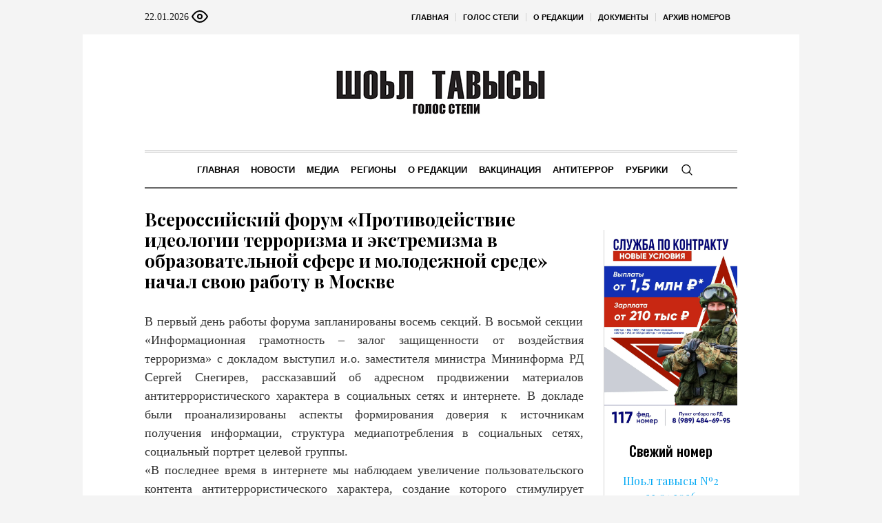

--- FILE ---
content_type: text/html; charset=UTF-8
request_url: https://golosstepi.ru/news/1824/
body_size: 18444
content:
<!DOCTYPE html>
<html lang="ru-RU" class="cmsmasters_html">
<head>

<link href="https://cdn.jsdelivr.net/npm/bootstrap@5.3.0/dist/css/bootstrap.min.css" rel="stylesheet" integrity="sha384-9ndCyUaIbzAi2FUVXJi0CjmCapSmO7SnpJef0486qhLnuZ2cdeRhO02iuK6FUUVM" crossorigin="anonymous">
<meta charset="UTF-8" />
<meta name="viewport" content="width=device-width, initial-scale=1, maximum-scale=1" />
<meta name="format-detection" content="telephone=no" />
<link rel="profile" href="//gmpg.org/xfn/11" />
<script src="https://captcha-api.yandex.ru/captcha.js" defer></script>

<meta name='robots' content='index, follow, max-image-preview:large, max-snippet:-1, max-video-preview:-1' />
	<style>img:is([sizes="auto" i], [sizes^="auto," i]) { contain-intrinsic-size: 3000px 1500px }</style>
	
	<!-- This site is optimized with the Yoast SEO plugin v24.6 - https://yoast.com/wordpress/plugins/seo/ -->
	<title>Всероссийский форум &quot;Противодействие идеологии терроризма и экстремизма в образовательной сфере и молодежной среде&quot; начал свою работу в Москве - Голос Степи</title>
	<meta name="description" content="Всероссийский форум &quot;Противодействие идеологии терроризма и экстремизма в образовательной сфере и молодежной среде&quot; начал свою работу в Москве - Голос Степи -" />
	<link rel="canonical" href="https://golosstepi.ru/news/1824/" />
	<meta property="og:locale" content="ru_RU" />
	<meta property="og:type" content="article" />
	<meta property="og:title" content="Всероссийский форум &quot;Противодействие идеологии терроризма и экстремизма в образовательной сфере и молодежной среде&quot; начал свою работу в Москве - Голос Степи" />
	<meta property="og:description" content="Всероссийский форум &quot;Противодействие идеологии терроризма и экстремизма в образовательной сфере и молодежной среде&quot; начал свою работу в Москве - Голос Степи -" />
	<meta property="og:url" content="https://golosstepi.ru/news/1824/" />
	<meta property="og:site_name" content="Голос Степи" />
	<meta property="article:published_time" content="2017-09-19T00:00:00+00:00" />
	<meta name="author" content="admin" />
	<meta name="twitter:card" content="summary_large_image" />
	<meta name="twitter:label1" content="Написано автором" />
	<meta name="twitter:data1" content="admin" />
	<script type="application/ld+json" class="yoast-schema-graph">{"@context":"https://schema.org","@graph":[{"@type":"WebPage","@id":"https://golosstepi.ru/news/1824/","url":"https://golosstepi.ru/news/1824/","name":"Всероссийский форум \"Противодействие идеологии терроризма и экстремизма в образовательной сфере и молодежной среде\" начал свою работу в Москве - Голос Степи","isPartOf":{"@id":"https://golosstepi.ru/#website"},"datePublished":"2017-09-19T00:00:00+00:00","author":{"@id":"https://golosstepi.ru/#/schema/person/671ae1ba69351b6c8a10bd1f69d68ef5"},"description":"Всероссийский форум \"Противодействие идеологии терроризма и экстремизма в образовательной сфере и молодежной среде\" начал свою работу в Москве - Голос Степи -","breadcrumb":{"@id":"https://golosstepi.ru/news/1824/#breadcrumb"},"inLanguage":"ru-RU","potentialAction":[{"@type":"ReadAction","target":["https://golosstepi.ru/news/1824/"]}]},{"@type":"BreadcrumbList","@id":"https://golosstepi.ru/news/1824/#breadcrumb","itemListElement":[{"@type":"ListItem","position":1,"name":"Главная страница","item":"https://golosstepi.ru/"},{"@type":"ListItem","position":2,"name":"Всероссийский форум &#171;Противодействие идеологии терроризма и экстремизма в образовательной сфере и молодежной среде&#187; начал свою работу в Москве"}]},{"@type":"WebSite","@id":"https://golosstepi.ru/#website","url":"https://golosstepi.ru/","name":"Голос Степи","description":"Республиканская общественно-политическая газета на ногайском языке","alternateName":"Шоьл тавысы","potentialAction":[{"@type":"SearchAction","target":{"@type":"EntryPoint","urlTemplate":"https://golosstepi.ru/?s={search_term_string}"},"query-input":{"@type":"PropertyValueSpecification","valueRequired":true,"valueName":"search_term_string"}}],"inLanguage":"ru-RU"},{"@type":"Person","@id":"https://golosstepi.ru/#/schema/person/671ae1ba69351b6c8a10bd1f69d68ef5","name":"admin","sameAs":["http://silicaweb.tw1.ru"],"url":"https://golosstepi.ru/author/admin/"}]}</script>
	<!-- / Yoast SEO plugin. -->


<link rel='dns-prefetch' href='//fonts.googleapis.com' />
<link rel="alternate" type="application/rss+xml" title="Голос Степи &raquo; Лента" href="https://golosstepi.ru/feed/" />
<link rel="alternate" type="application/rss+xml" title="Голос Степи &raquo; Лента комментариев" href="https://golosstepi.ru/comments/feed/" />
<script type="text/javascript">
/* <![CDATA[ */
window._wpemojiSettings = {"baseUrl":"https:\/\/s.w.org\/images\/core\/emoji\/15.0.3\/72x72\/","ext":".png","svgUrl":"https:\/\/s.w.org\/images\/core\/emoji\/15.0.3\/svg\/","svgExt":".svg","source":{"concatemoji":"https:\/\/golosstepi.ru\/wp-includes\/js\/wp-emoji-release.min.js?ver=6.7.2"}};
/*! This file is auto-generated */
!function(i,n){var o,s,e;function c(e){try{var t={supportTests:e,timestamp:(new Date).valueOf()};sessionStorage.setItem(o,JSON.stringify(t))}catch(e){}}function p(e,t,n){e.clearRect(0,0,e.canvas.width,e.canvas.height),e.fillText(t,0,0);var t=new Uint32Array(e.getImageData(0,0,e.canvas.width,e.canvas.height).data),r=(e.clearRect(0,0,e.canvas.width,e.canvas.height),e.fillText(n,0,0),new Uint32Array(e.getImageData(0,0,e.canvas.width,e.canvas.height).data));return t.every(function(e,t){return e===r[t]})}function u(e,t,n){switch(t){case"flag":return n(e,"\ud83c\udff3\ufe0f\u200d\u26a7\ufe0f","\ud83c\udff3\ufe0f\u200b\u26a7\ufe0f")?!1:!n(e,"\ud83c\uddfa\ud83c\uddf3","\ud83c\uddfa\u200b\ud83c\uddf3")&&!n(e,"\ud83c\udff4\udb40\udc67\udb40\udc62\udb40\udc65\udb40\udc6e\udb40\udc67\udb40\udc7f","\ud83c\udff4\u200b\udb40\udc67\u200b\udb40\udc62\u200b\udb40\udc65\u200b\udb40\udc6e\u200b\udb40\udc67\u200b\udb40\udc7f");case"emoji":return!n(e,"\ud83d\udc26\u200d\u2b1b","\ud83d\udc26\u200b\u2b1b")}return!1}function f(e,t,n){var r="undefined"!=typeof WorkerGlobalScope&&self instanceof WorkerGlobalScope?new OffscreenCanvas(300,150):i.createElement("canvas"),a=r.getContext("2d",{willReadFrequently:!0}),o=(a.textBaseline="top",a.font="600 32px Arial",{});return e.forEach(function(e){o[e]=t(a,e,n)}),o}function t(e){var t=i.createElement("script");t.src=e,t.defer=!0,i.head.appendChild(t)}"undefined"!=typeof Promise&&(o="wpEmojiSettingsSupports",s=["flag","emoji"],n.supports={everything:!0,everythingExceptFlag:!0},e=new Promise(function(e){i.addEventListener("DOMContentLoaded",e,{once:!0})}),new Promise(function(t){var n=function(){try{var e=JSON.parse(sessionStorage.getItem(o));if("object"==typeof e&&"number"==typeof e.timestamp&&(new Date).valueOf()<e.timestamp+604800&&"object"==typeof e.supportTests)return e.supportTests}catch(e){}return null}();if(!n){if("undefined"!=typeof Worker&&"undefined"!=typeof OffscreenCanvas&&"undefined"!=typeof URL&&URL.createObjectURL&&"undefined"!=typeof Blob)try{var e="postMessage("+f.toString()+"("+[JSON.stringify(s),u.toString(),p.toString()].join(",")+"));",r=new Blob([e],{type:"text/javascript"}),a=new Worker(URL.createObjectURL(r),{name:"wpTestEmojiSupports"});return void(a.onmessage=function(e){c(n=e.data),a.terminate(),t(n)})}catch(e){}c(n=f(s,u,p))}t(n)}).then(function(e){for(var t in e)n.supports[t]=e[t],n.supports.everything=n.supports.everything&&n.supports[t],"flag"!==t&&(n.supports.everythingExceptFlag=n.supports.everythingExceptFlag&&n.supports[t]);n.supports.everythingExceptFlag=n.supports.everythingExceptFlag&&!n.supports.flag,n.DOMReady=!1,n.readyCallback=function(){n.DOMReady=!0}}).then(function(){return e}).then(function(){var e;n.supports.everything||(n.readyCallback(),(e=n.source||{}).concatemoji?t(e.concatemoji):e.wpemoji&&e.twemoji&&(t(e.twemoji),t(e.wpemoji)))}))}((window,document),window._wpemojiSettings);
/* ]]> */
</script>
		<style type="text/css">
			#wpadminbar #wp-admin-bar-my-networks > .ab-item:first-child:before {
				content: "\f325";
				top: 3px;
			}
		</style>
		<style id='wp-emoji-styles-inline-css' type='text/css'>

	img.wp-smiley, img.emoji {
		display: inline !important;
		border: none !important;
		box-shadow: none !important;
		height: 1em !important;
		width: 1em !important;
		margin: 0 0.07em !important;
		vertical-align: -0.1em !important;
		background: none !important;
		padding: 0 !important;
	}
</style>
<style id='classic-theme-styles-inline-css' type='text/css'>
/*! This file is auto-generated */
.wp-block-button__link{color:#fff;background-color:#32373c;border-radius:9999px;box-shadow:none;text-decoration:none;padding:calc(.667em + 2px) calc(1.333em + 2px);font-size:1.125em}.wp-block-file__button{background:#32373c;color:#fff;text-decoration:none}
</style>
<style id='global-styles-inline-css' type='text/css'>
:root{--wp--preset--aspect-ratio--square: 1;--wp--preset--aspect-ratio--4-3: 4/3;--wp--preset--aspect-ratio--3-4: 3/4;--wp--preset--aspect-ratio--3-2: 3/2;--wp--preset--aspect-ratio--2-3: 2/3;--wp--preset--aspect-ratio--16-9: 16/9;--wp--preset--aspect-ratio--9-16: 9/16;--wp--preset--color--black: #000000;--wp--preset--color--cyan-bluish-gray: #abb8c3;--wp--preset--color--white: #ffffff;--wp--preset--color--pale-pink: #f78da7;--wp--preset--color--vivid-red: #cf2e2e;--wp--preset--color--luminous-vivid-orange: #ff6900;--wp--preset--color--luminous-vivid-amber: #fcb900;--wp--preset--color--light-green-cyan: #7bdcb5;--wp--preset--color--vivid-green-cyan: #00d084;--wp--preset--color--pale-cyan-blue: #8ed1fc;--wp--preset--color--vivid-cyan-blue: #0693e3;--wp--preset--color--vivid-purple: #9b51e0;--wp--preset--color--color-1: #000000;--wp--preset--color--color-2: #ffffff;--wp--preset--color--color-3: #000000;--wp--preset--color--color-4: #000000;--wp--preset--color--color-5: #000000;--wp--preset--color--color-6: #f4f4f4;--wp--preset--color--color-7: #d4d4d4;--wp--preset--color--color-8: #dfdfdf;--wp--preset--gradient--vivid-cyan-blue-to-vivid-purple: linear-gradient(135deg,rgba(6,147,227,1) 0%,rgb(155,81,224) 100%);--wp--preset--gradient--light-green-cyan-to-vivid-green-cyan: linear-gradient(135deg,rgb(122,220,180) 0%,rgb(0,208,130) 100%);--wp--preset--gradient--luminous-vivid-amber-to-luminous-vivid-orange: linear-gradient(135deg,rgba(252,185,0,1) 0%,rgba(255,105,0,1) 100%);--wp--preset--gradient--luminous-vivid-orange-to-vivid-red: linear-gradient(135deg,rgba(255,105,0,1) 0%,rgb(207,46,46) 100%);--wp--preset--gradient--very-light-gray-to-cyan-bluish-gray: linear-gradient(135deg,rgb(238,238,238) 0%,rgb(169,184,195) 100%);--wp--preset--gradient--cool-to-warm-spectrum: linear-gradient(135deg,rgb(74,234,220) 0%,rgb(151,120,209) 20%,rgb(207,42,186) 40%,rgb(238,44,130) 60%,rgb(251,105,98) 80%,rgb(254,248,76) 100%);--wp--preset--gradient--blush-light-purple: linear-gradient(135deg,rgb(255,206,236) 0%,rgb(152,150,240) 100%);--wp--preset--gradient--blush-bordeaux: linear-gradient(135deg,rgb(254,205,165) 0%,rgb(254,45,45) 50%,rgb(107,0,62) 100%);--wp--preset--gradient--luminous-dusk: linear-gradient(135deg,rgb(255,203,112) 0%,rgb(199,81,192) 50%,rgb(65,88,208) 100%);--wp--preset--gradient--pale-ocean: linear-gradient(135deg,rgb(255,245,203) 0%,rgb(182,227,212) 50%,rgb(51,167,181) 100%);--wp--preset--gradient--electric-grass: linear-gradient(135deg,rgb(202,248,128) 0%,rgb(113,206,126) 100%);--wp--preset--gradient--midnight: linear-gradient(135deg,rgb(2,3,129) 0%,rgb(40,116,252) 100%);--wp--preset--font-size--small: 13px;--wp--preset--font-size--medium: 20px;--wp--preset--font-size--large: 36px;--wp--preset--font-size--x-large: 42px;--wp--preset--spacing--20: 0.44rem;--wp--preset--spacing--30: 0.67rem;--wp--preset--spacing--40: 1rem;--wp--preset--spacing--50: 1.5rem;--wp--preset--spacing--60: 2.25rem;--wp--preset--spacing--70: 3.38rem;--wp--preset--spacing--80: 5.06rem;--wp--preset--shadow--natural: 6px 6px 9px rgba(0, 0, 0, 0.2);--wp--preset--shadow--deep: 12px 12px 50px rgba(0, 0, 0, 0.4);--wp--preset--shadow--sharp: 6px 6px 0px rgba(0, 0, 0, 0.2);--wp--preset--shadow--outlined: 6px 6px 0px -3px rgba(255, 255, 255, 1), 6px 6px rgba(0, 0, 0, 1);--wp--preset--shadow--crisp: 6px 6px 0px rgba(0, 0, 0, 1);}:where(.is-layout-flex){gap: 0.5em;}:where(.is-layout-grid){gap: 0.5em;}body .is-layout-flex{display: flex;}.is-layout-flex{flex-wrap: wrap;align-items: center;}.is-layout-flex > :is(*, div){margin: 0;}body .is-layout-grid{display: grid;}.is-layout-grid > :is(*, div){margin: 0;}:where(.wp-block-columns.is-layout-flex){gap: 2em;}:where(.wp-block-columns.is-layout-grid){gap: 2em;}:where(.wp-block-post-template.is-layout-flex){gap: 1.25em;}:where(.wp-block-post-template.is-layout-grid){gap: 1.25em;}.has-black-color{color: var(--wp--preset--color--black) !important;}.has-cyan-bluish-gray-color{color: var(--wp--preset--color--cyan-bluish-gray) !important;}.has-white-color{color: var(--wp--preset--color--white) !important;}.has-pale-pink-color{color: var(--wp--preset--color--pale-pink) !important;}.has-vivid-red-color{color: var(--wp--preset--color--vivid-red) !important;}.has-luminous-vivid-orange-color{color: var(--wp--preset--color--luminous-vivid-orange) !important;}.has-luminous-vivid-amber-color{color: var(--wp--preset--color--luminous-vivid-amber) !important;}.has-light-green-cyan-color{color: var(--wp--preset--color--light-green-cyan) !important;}.has-vivid-green-cyan-color{color: var(--wp--preset--color--vivid-green-cyan) !important;}.has-pale-cyan-blue-color{color: var(--wp--preset--color--pale-cyan-blue) !important;}.has-vivid-cyan-blue-color{color: var(--wp--preset--color--vivid-cyan-blue) !important;}.has-vivid-purple-color{color: var(--wp--preset--color--vivid-purple) !important;}.has-black-background-color{background-color: var(--wp--preset--color--black) !important;}.has-cyan-bluish-gray-background-color{background-color: var(--wp--preset--color--cyan-bluish-gray) !important;}.has-white-background-color{background-color: var(--wp--preset--color--white) !important;}.has-pale-pink-background-color{background-color: var(--wp--preset--color--pale-pink) !important;}.has-vivid-red-background-color{background-color: var(--wp--preset--color--vivid-red) !important;}.has-luminous-vivid-orange-background-color{background-color: var(--wp--preset--color--luminous-vivid-orange) !important;}.has-luminous-vivid-amber-background-color{background-color: var(--wp--preset--color--luminous-vivid-amber) !important;}.has-light-green-cyan-background-color{background-color: var(--wp--preset--color--light-green-cyan) !important;}.has-vivid-green-cyan-background-color{background-color: var(--wp--preset--color--vivid-green-cyan) !important;}.has-pale-cyan-blue-background-color{background-color: var(--wp--preset--color--pale-cyan-blue) !important;}.has-vivid-cyan-blue-background-color{background-color: var(--wp--preset--color--vivid-cyan-blue) !important;}.has-vivid-purple-background-color{background-color: var(--wp--preset--color--vivid-purple) !important;}.has-black-border-color{border-color: var(--wp--preset--color--black) !important;}.has-cyan-bluish-gray-border-color{border-color: var(--wp--preset--color--cyan-bluish-gray) !important;}.has-white-border-color{border-color: var(--wp--preset--color--white) !important;}.has-pale-pink-border-color{border-color: var(--wp--preset--color--pale-pink) !important;}.has-vivid-red-border-color{border-color: var(--wp--preset--color--vivid-red) !important;}.has-luminous-vivid-orange-border-color{border-color: var(--wp--preset--color--luminous-vivid-orange) !important;}.has-luminous-vivid-amber-border-color{border-color: var(--wp--preset--color--luminous-vivid-amber) !important;}.has-light-green-cyan-border-color{border-color: var(--wp--preset--color--light-green-cyan) !important;}.has-vivid-green-cyan-border-color{border-color: var(--wp--preset--color--vivid-green-cyan) !important;}.has-pale-cyan-blue-border-color{border-color: var(--wp--preset--color--pale-cyan-blue) !important;}.has-vivid-cyan-blue-border-color{border-color: var(--wp--preset--color--vivid-cyan-blue) !important;}.has-vivid-purple-border-color{border-color: var(--wp--preset--color--vivid-purple) !important;}.has-vivid-cyan-blue-to-vivid-purple-gradient-background{background: var(--wp--preset--gradient--vivid-cyan-blue-to-vivid-purple) !important;}.has-light-green-cyan-to-vivid-green-cyan-gradient-background{background: var(--wp--preset--gradient--light-green-cyan-to-vivid-green-cyan) !important;}.has-luminous-vivid-amber-to-luminous-vivid-orange-gradient-background{background: var(--wp--preset--gradient--luminous-vivid-amber-to-luminous-vivid-orange) !important;}.has-luminous-vivid-orange-to-vivid-red-gradient-background{background: var(--wp--preset--gradient--luminous-vivid-orange-to-vivid-red) !important;}.has-very-light-gray-to-cyan-bluish-gray-gradient-background{background: var(--wp--preset--gradient--very-light-gray-to-cyan-bluish-gray) !important;}.has-cool-to-warm-spectrum-gradient-background{background: var(--wp--preset--gradient--cool-to-warm-spectrum) !important;}.has-blush-light-purple-gradient-background{background: var(--wp--preset--gradient--blush-light-purple) !important;}.has-blush-bordeaux-gradient-background{background: var(--wp--preset--gradient--blush-bordeaux) !important;}.has-luminous-dusk-gradient-background{background: var(--wp--preset--gradient--luminous-dusk) !important;}.has-pale-ocean-gradient-background{background: var(--wp--preset--gradient--pale-ocean) !important;}.has-electric-grass-gradient-background{background: var(--wp--preset--gradient--electric-grass) !important;}.has-midnight-gradient-background{background: var(--wp--preset--gradient--midnight) !important;}.has-small-font-size{font-size: var(--wp--preset--font-size--small) !important;}.has-medium-font-size{font-size: var(--wp--preset--font-size--medium) !important;}.has-large-font-size{font-size: var(--wp--preset--font-size--large) !important;}.has-x-large-font-size{font-size: var(--wp--preset--font-size--x-large) !important;}
:where(.wp-block-post-template.is-layout-flex){gap: 1.25em;}:where(.wp-block-post-template.is-layout-grid){gap: 1.25em;}
:where(.wp-block-columns.is-layout-flex){gap: 2em;}:where(.wp-block-columns.is-layout-grid){gap: 2em;}
:root :where(.wp-block-pullquote){font-size: 1.5em;line-height: 1.6;}
</style>
<link rel='stylesheet' id='the-newspaper-theme-style-css' href='https://golosstepi.ru/wp-content/themes/etnoholding/style.css?ver=1.0.0' type='text/css' media='screen, print' />
<link rel='stylesheet' id='the-newspaper-style-css' href='https://golosstepi.ru/wp-content/themes/etnoholding/theme-framework/theme-style/css/style.css?ver=1.0.0' type='text/css' media='screen, print' />
<style id='the-newspaper-style-inline-css' type='text/css'>

	html body {
		background-color : #f4f4f4;
	}

	.header_mid .header_mid_inner .logo_wrap {
		width : 588px;
	}


		.headline_aligner, 
		.cmsmasters_breadcrumbs_aligner {
			min-height:102px;
		}
		

	.header_top {
		height : 50px;
	}
	
	.header_mid {
		height : 168px;
	}
	
	.header_bot {
		height : 56px;
	}
	
	#page.cmsmasters_heading_after_header #middle, 
	#page.cmsmasters_heading_under_header #middle .headline .headline_outer {
		padding-top : 168px;
	}
	
	#page.cmsmasters_heading_after_header.enable_header_top #middle, 
	#page.cmsmasters_heading_under_header.enable_header_top #middle .headline .headline_outer {
		padding-top : 218px;
	}
	
	#page.cmsmasters_heading_after_header.enable_header_bottom #middle, 
	#page.cmsmasters_heading_under_header.enable_header_bottom #middle .headline .headline_outer {
		padding-top : 224px;
	}
	
	#page.cmsmasters_heading_after_header.enable_header_top.enable_header_bottom #middle, 
	#page.cmsmasters_heading_under_header.enable_header_top.enable_header_bottom #middle .headline .headline_outer {
		padding-top : 274px;
	}
	
	@media only screen and (max-width: 1024px) {
		.header_top,
		.header_mid,
		.header_bot {
			height : auto;
		}
		
		.header_mid .header_mid_inner .header_mid_inner_cont > div {
			height : 137.76px;
		}
		
		#page.cmsmasters_heading_after_header #middle, 
		#page.cmsmasters_heading_under_header #middle .headline .headline_outer, 
		#page.cmsmasters_heading_after_header.enable_header_top #middle, 
		#page.cmsmasters_heading_under_header.enable_header_top #middle .headline .headline_outer, 
		#page.cmsmasters_heading_after_header.enable_header_bottom #middle, 
		#page.cmsmasters_heading_under_header.enable_header_bottom #middle .headline .headline_outer, 
		#page.cmsmasters_heading_after_header.enable_header_top.enable_header_bottom #middle, 
		#page.cmsmasters_heading_under_header.enable_header_top.enable_header_bottom #middle .headline .headline_outer {
			padding-top : 0 !important;
		}
	}
	
	@media only screen and (max-width: 768px) {
		.header_mid .header_mid_inner .header_mid_inner_cont > div, 
		.header_bot .header_bot_inner .header_mid_inner_cont > div {
			height:auto;
		}
	}
.cmsmasters_bottom_sidebar_list li {
    margin:0;
    padding:6px 0  0;
}

.cmsmasters_bottom_sidebar_list li:before {
    content: none;
}
</style>
<link rel='stylesheet' id='the-newspaper-adaptive-css' href='https://golosstepi.ru/wp-content/themes/etnoholding/theme-framework/theme-style/css/adaptive4.css?ver=1.0.0' type='text/css' media='screen, print' />
<link rel='stylesheet' id='the-newspaper-retina-css' href='https://golosstepi.ru/wp-content/themes/etnoholding/theme-framework/theme-style/css/retina.css?ver=1.0.0' type='text/css' media='screen' />
<link rel='stylesheet' id='the-newspaper-icons-css' href='https://golosstepi.ru/wp-content/themes/etnoholding/css/fontello.css?ver=1.0.0' type='text/css' media='screen' />
<link rel='stylesheet' id='the-newspaper-icons-custom-css' href='https://golosstepi.ru/wp-content/themes/etnoholding/theme-vars/theme-style/css/fontello-custom.css?ver=1.0.0' type='text/css' media='screen' />
<link rel='stylesheet' id='animate-css' href='https://golosstepi.ru/wp-content/themes/etnoholding/css/animate.css?ver=1.0.0' type='text/css' media='screen' />
<link rel='stylesheet' id='ilightbox-css' href='https://golosstepi.ru/wp-content/themes/etnoholding/css/ilightbox.css?ver=2.2.0' type='text/css' media='screen' />
<link rel='stylesheet' id='ilightbox-skin-dark-css' href='https://golosstepi.ru/wp-content/themes/etnoholding/css/ilightbox-skins/dark-skin.css?ver=2.2.0' type='text/css' media='screen' />
<link rel='stylesheet' id='the-newspaper-fonts-schemes-css' href='https://golosstepi.ru/wp-content/uploads/sites/7/sites/7/cmsmasters_styles/the-newspaper.css?ver=1.0.0' type='text/css' media='screen' />
<link rel='stylesheet' id='google-fonts-css' href='//fonts.googleapis.com/css?family=Playfair+Display%3A400%2C400italic%2C700%2C700italic%2C900%2C900italic%7COswald%3A200%2C300%2C400%2C500%2C600%2C700&#038;ver=6.7.2' type='text/css' media='all' />
<link rel='stylesheet' id='the-newspaper-theme-vars-style-css' href='https://golosstepi.ru/wp-content/themes/etnoholding/theme-vars/theme-style/css/vars-style.css?ver=1.0.0' type='text/css' media='screen, print' />
<link rel='stylesheet' id='the-newspaper-gutenberg-frontend-style-css' href='https://golosstepi.ru/wp-content/themes/etnoholding/gutenberg/cmsmasters-framework/theme-style/css/frontend-style.css?ver=1.0.0' type='text/css' media='screen' />
<link rel='stylesheet' id='etnoholding-child-style-css' href='https://golosstepi.ru/wp-content/themes/etnoholding-child/style.css?ver=1.0.0' type='text/css' media='screen, print' />
<link rel='stylesheet' id='bvi-styles-css' href='https://golosstepi.ru/wp-content/plugins/button-visually-impaired/assets/css/bvi.min.css?ver=2.3.0' type='text/css' media='all' />
<style id='bvi-styles-inline-css' type='text/css'>

			.bvi-widget,
			.bvi-shortcode a,
			.bvi-widget a, 
			.bvi-shortcode {
				color: #ffffff;
				background-color: #e53935;
			}
			.bvi-widget .bvi-svg-eye,
			.bvi-shortcode .bvi-svg-eye {
			    display: inline-block;
                overflow: visible;
                width: 1.125em;
                height: 1em;
                font-size: 2em;
                vertical-align: middle;
			}
			.bvi-widget,
			.bvi-shortcode {
			    -webkit-transition: background-color .2s ease-out;
			    transition: background-color .2s ease-out;
			    cursor: pointer;
			    border-radius: 2px;
			    display: inline-block;
			    padding: 5px 10px;
			    vertical-align: middle;
			    text-decoration: none;
			}
</style>
<script type="text/javascript" src="https://golosstepi.ru/wp-includes/js/jquery/jquery.min.js?ver=3.7.1" id="jquery-core-js"></script>
<script type="text/javascript" src="https://golosstepi.ru/wp-includes/js/jquery/jquery-migrate.min.js?ver=3.4.1" id="jquery-migrate-js"></script>
<script type="text/javascript" src="https://golosstepi.ru/wp-content/themes/etnoholding/js/debounced-resize.min.js?ver=1.0.0" id="debounced-resize-js"></script>
<script type="text/javascript" src="https://golosstepi.ru/wp-content/themes/etnoholding/js/modernizr.min.js?ver=1.0.0" id="modernizr-js"></script>
<script type="text/javascript" src="https://golosstepi.ru/wp-content/themes/etnoholding/js/respond.min.js?ver=1.0.0" id="respond-js"></script>
<script type="text/javascript" src="https://golosstepi.ru/wp-content/themes/etnoholding/js/jquery.iLightBox.min.js?ver=2.2.0" id="iLightBox-js"></script>
<script type="text/javascript" src="https://golosstepi.ru/wp-content/themes/etnoholding/js/bootstrap.bundle.min.js?ver=6.7.2" id="boostrapbundle-js"></script>
<link rel="https://api.w.org/" href="https://golosstepi.ru/wp-json/" /><link rel="alternate" title="JSON" type="application/json" href="https://golosstepi.ru/wp-json/wp/v2/posts/1824" /><link rel="EditURI" type="application/rsd+xml" title="RSD" href="https://golosstepi.ru/xmlrpc.php?rsd" />
<meta name="generator" content="WordPress 6.7.2" />
<link rel='shortlink' href='https://golosstepi.ru/?p=1824' />
<link rel="alternate" title="oEmbed (JSON)" type="application/json+oembed" href="https://golosstepi.ru/wp-json/oembed/1.0/embed?url=https%3A%2F%2Fgolosstepi.ru%2Fnews%2F1824%2F" />
<link rel="alternate" title="oEmbed (XML)" type="text/xml+oembed" href="https://golosstepi.ru/wp-json/oembed/1.0/embed?url=https%3A%2F%2Fgolosstepi.ru%2Fnews%2F1824%2F&#038;format=xml" />
<link rel="icon" href="https://golosstepi.ru/wp-content/uploads/sites/7/sites/7/2023/08/cropped-golosstepi-fav-1-32x32.png" sizes="32x32" />
<link rel="icon" href="https://golosstepi.ru/wp-content/uploads/sites/7/sites/7/2023/08/cropped-golosstepi-fav-1-192x192.png" sizes="192x192" />
<link rel="apple-touch-icon" href="https://golosstepi.ru/wp-content/uploads/sites/7/sites/7/2023/08/cropped-golosstepi-fav-1-180x180.png" />
<meta name="msapplication-TileImage" content="https://golosstepi.ru/wp-content/uploads/sites/7/sites/7/2023/08/cropped-golosstepi-fav-1-270x270.png" />

<script async id="kama-postviews" src="[data-uri]"></script>
		<style type="text/css" id="wp-custom-css">
			a, h1 a:hover, h2 a:hover, h3 a:hover, h4 a:hover, h5 a:hover, h6 a:hover, .color_2, .cmsmasters_dropcap, .cmsmasters_icon_wrap a .cmsmasters_simple_icon, .cmsmasters_wrap_more_items.cmsmasters_loading:before, .cmsmasters_breadcrumbs a:hover, .cmsmasters_header_search_form button:hover, .cmsmasters_icon_box.cmsmasters_icon_top:before, .cmsmasters_icon_box.cmsmasters_icon_heading_left .icon_box_heading:before, .cmsmasters_icon_list_items.cmsmasters_color_type_icon .cmsmasters_icon_list_icon:before, .cmsmasters_stats.stats_mode_bars.stats_type_horizontal .cmsmasters_stat_wrap .cmsmasters_stat .cmsmasters_stat_inner:before, .cmsmasters_stats.stats_mode_circles .cmsmasters_stat_wrap .cmsmasters_stat .cmsmasters_stat_inner:before, .bypostauthor > .comment-body .alignleft:before, .cmsmasters_attach_img .cmsmasters_attach_img_edit a, .cmsmasters_attach_img .cmsmasters_attach_img_meta a, .cmsmasters_button:hover, .button:hover, input[type=submit]:hover, input[type=button]:hover, button:hover, #page .cmsmasters_social_icon, .search_bar_wrap .search_button button, .owl-buttons > div > span, .cmsmasters_items_filter_wrap .cmsmasters_items_filter_list li.current a, .cmsmasters_items_filter_wrap .cmsmasters_items_filter_list li:hover a, .cmsmasters_items_filter_wrap .cmsmasters_items_sort_but:hover, .cmsmasters_items_filter_wrap .cmsmasters_items_sort_but.current, .cmsmasters_items_filter_wrap .cmsmasters_items_sort_but.reversed, .cmsmasters_post_default .cmsmasters_post_cont .cmsmasters_post_info > a, .cmsmasters_post_default .cmsmasters_post_info a, .cmsmasters_post_timeline .cmsmasters_post_cont_info a, .cmsmasters_post_masonry .cmsmasters_post_cont_info a, .cmsmasters_post_timeline:hover .cmsmasters_post_date .cmsmasters_day, .cmsmasters_open_post .cmsmasters_post_cont_info a:hover, .cmsmasters_project_grid .cmsmasters_project_cont_info a:hover, .cmsmasters_project_puzzle .cmsmasters_project_cont_info a:hover, .cmsmasters_archive_type .cmsmasters_archive_item_info a:hover, .cmsmasters_archive_type .cmsmasters_archive_item_user_name a:hover, .cmsmasters_icon_box.cmsmasters_icon_box_left_top:before, .cmsmasters_icon_box.cmsmasters_icon_box_left:before, .cmsmasters_icon_box.cmsmasters_icon_box_top:before, .cmsmasters_icon_list_items.cmsmasters_color_type_border .cmsmasters_icon_list_item .cmsmasters_icon_list_icon:before, .cmsmasters_slider_post .cmsmasters_slider_post_cont_info a, .cmsmasters_notice .notice_close:hover, .cmsmasters_quotes_slider .cmsmasters_quote_header a:hover, .cmsmasters_quotes_grid .cmsmasters_quote_info_meta a:hover, #wp-calendar #today, #wp-calendar a:hover, .widget_custom_posts_tabs_entries .cmsmasters_tabs .cmsmasters_tabs_list_item.current_tab a, .widget_custom_posts_tabs_entries .cmsmasters_tabs .cmsmasters_tabs_list_item a:hover, .widget_custom_contact_info_entries a, .widget .widgettitle .rsswidget:hover, .widget_custom_twitter_entries .tweet_time, .widget_nav_menu ul li a, table thead th {
color: #03a9f4
}

@media (max-width: 950px) {

.main_banner_zone_sidebar_2 .banner_sidebar a{
	width:100%;
	display:inline-block;
}
.main_banner_zone_sidebar_2 .banner_sidebar img{
	width:100%;
}
}		</style>
		 
	<style>
#wp-admin-bar-wpseo-menu {
    display: none;
}

#block-2 {
   padding-right: 0px;
    padding-left: 0px;
    
}
.mainnews {
    object-fit: cover;
    width: 170px;
    height: 170px;
}
.masonrynews {
    object-fit: cover;
    width: 250px;
    height: 250px;
}
#layf_related_links {
    display: none;
}
.boximage {
   position: relative;
   overflow:hidden;
   width:100%;
   height:300px;
}

.boximage img {
   position: absolute;
   top:50%;
   left:50%;
   transform:translate(-50%,-50%);
   width:500px;
   height:300px;
   object-fit:cover;
}

@media only screen and (max-width: 1024px) {
  h2 {
    font-size: 23px;
    line-height: 26px;
  }
  .content {
      padding: 20px 0;
  }
   .boximage{
     height:280px;
 }
  .header_mid_inner {
      padding:0px;
  }
}
@media only screen and (max-width: 768px) {
  h2 {
    font-size: 20px;
    line-height: 22px;
  }
  .content {
      padding: 10px 0;
  }
  .header_mid {
      height: 70px;
  }
 .cmsmasters_post_header {
      margin:0px;
  }
 .boximage{
     height:200px;
 }
 .boximage img {
    height: 210px;
 }
 h2{
     margin: 0 0 -10px;
 }
 .cmsmasters_open_post .cmsmasters_post_content_wrap {
     margin: 10px 0 0;
 }


}
.panel_lk_recall {
  max-width: 335px;
}
</style>

</head>
<body class="post-template-default single single-post postid-1824 single-format-standard">

<div class="cmsmasters_header_search_form">
			<span class="cmsmasters_header_search_form_close cmsmasters_theme_icon_cancel"></span><form method="get" action="https://golosstepi.ru/">
			<div class="cmsmasters_header_search_form_field">
				<button type="submit" class="cmsmasters_theme_icon_search"></button>
				<input type="search" name="s" placeholder="Введите текст и нажмите Enter" value="" />
			</div>
		</form></div>
<!-- Start Page -->
<div id="page" class="chrome_only cmsmasters_boxed enable_header_top enable_header_bottom enable_header_centered cmsmasters_heading_under_header hfeed site">

<!-- Start Main -->
<div id="main">

<!-- Start Header -->
<header id="header">
	<div class="header_top" data-height="50"><div class="header_top_outer"><div class="header_top_inner"><div class="top_nav_wrap"><a class="responsive_top_nav cmsmasters_theme_icon_resp_nav" href="javascript:void(0)"></a><nav><div class="menu-top-menu-container"><ul id="top_line_nav" class="top_line_nav"><li id="menu-item-105114" class="menu-item menu-item-type-custom menu-item-object-custom menu-item-105114"><a href="https://etnomediadag.ru/"><span class="nav_item_wrap">Главная</span></a></li>
<li id="menu-item-100927" class="menu-item menu-item-type-post_type menu-item-object-page menu-item-home menu-item-100927"><a href="https://golosstepi.ru/"><span class="nav_item_wrap">ГОЛОС СТЕПИ</span></a></li>
<li id="menu-item-100926" class="menu-item menu-item-type-post_type menu-item-object-page menu-item-100926"><a href="https://golosstepi.ru/istoriya-gazety/"><span class="nav_item_wrap">О редакции</span></a></li>
<li id="menu-item-109679" class="menu-item menu-item-type-post_type menu-item-object-page menu-item-109679"><a href="https://golosstepi.ru/dokumenty/"><span class="nav_item_wrap">Документы</span></a></li>
<li id="menu-item-109880" class="menu-item menu-item-type-custom menu-item-object-custom menu-item-has-children menu-item-109880"><a href="#"><span class="nav_item_wrap">Архив номеров</span></a>
<ul class="sub-menu">
	<li id="menu-item-109890" class="menu-item menu-item-type-custom menu-item-object-custom menu-item-109890"><a href="https://disk.yandex.ru/d/U44fyCXGONQ-TA"><span class="nav_item_wrap">2015</span></a></li>
	<li id="menu-item-109889" class="menu-item menu-item-type-custom menu-item-object-custom menu-item-109889"><a href="https://disk.yandex.ru/d/PLT6Y6fs6uVVGg"><span class="nav_item_wrap">2016</span></a></li>
	<li id="menu-item-109888" class="menu-item menu-item-type-custom menu-item-object-custom menu-item-109888"><a href="https://disk.yandex.ru/d/NhiL5aoSi8y6fQ"><span class="nav_item_wrap">2017</span></a></li>
	<li id="menu-item-109887" class="menu-item menu-item-type-custom menu-item-object-custom menu-item-109887"><a href="https://disk.yandex.ru/d/t8mwiId8LSF4Tg"><span class="nav_item_wrap">2018</span></a></li>
	<li id="menu-item-109881" class="menu-item menu-item-type-custom menu-item-object-custom menu-item-109881"><a href="https://disk.yandex.ru/d/1SGAZTtT1q771w"><span class="nav_item_wrap">2019</span></a></li>
	<li id="menu-item-109882" class="menu-item menu-item-type-custom menu-item-object-custom menu-item-109882"><a href="https://disk.yandex.ru/d/iNBVYxSpzs5H4g"><span class="nav_item_wrap">2020</span></a></li>
	<li id="menu-item-109883" class="menu-item menu-item-type-custom menu-item-object-custom menu-item-109883"><a href="https://disk.yandex.ru/d/APU0j2FssGKflg"><span class="nav_item_wrap">2021</span></a></li>
	<li id="menu-item-109884" class="menu-item menu-item-type-custom menu-item-object-custom menu-item-109884"><a href="https://disk.yandex.ru/d/zyR77QwWWyD0FA"><span class="nav_item_wrap">2022</span></a></li>
	<li id="menu-item-109885" class="menu-item menu-item-type-custom menu-item-object-custom menu-item-109885"><a href="https://disk.yandex.ru/d/P3j1_C75pQGUgQ"><span class="nav_item_wrap">2023</span></a></li>
	<li id="menu-item-109886" class="menu-item menu-item-type-custom menu-item-object-custom menu-item-109886"><a href="/project/?pj_year=2024"><span class="nav_item_wrap">2024</span></a></li>
	<li id="menu-item-142395" class="menu-item menu-item-type-custom menu-item-object-custom menu-item-142395"><a href="/project/?pj_year=2025"><span class="nav_item_wrap">2025</span></a></li>
	<li id="menu-item-142396" class="menu-item menu-item-type-custom menu-item-object-custom menu-item-142396"><a href="/project/?pj_year=2026"><span class="nav_item_wrap">2026</span></a></li>
</ul>
</li>
</ul></div></nav></div><div class="header_top_date"><div class="date_wrap">22.01.2026</div><a href="#" class="bvi-open">
                            <svg width="24" height="24" viewBox="0 0 24 24" fill="none" xmlns="http://www.w3.org/2000/svg">
                              <path d="M1 12C1 12 5 4 12 4C19 4 23 12 23 12C23 12 19 20 12 20C5 20 1 12 1 12Z" stroke="currentColor" stroke-width="2" stroke-linecap="round" stroke-linejoin="round"></path>
                              <path d="M12 15C13.6569 15 15 13.6569 15 12C15 10.3431 13.6569 9 12 9C10.3431 9 9 10.3431 9 12C9 13.6569 10.3431 15 12 15Z" stroke="currentColor" stroke-width="2" stroke-linecap="round" stroke-linejoin="round"></path>
                            </svg>
                        </a></div></div></div><div class="header_top_but closed"><span class="cmsmasters_theme_icon_slide_bottom"></span></div></div><div class="header_mid" data-height="168"><div class="header_mid_outer"><div class="header_mid_inner"><div class="header_mid_inner_cont"><div class="logo_wrap"><a href="https://golosstepi.ru/" title="Голос Степи" class="logo">
	<img src="https://golosstepi.ru/wp-content/uploads/sites/7/sites/7/2023/08/logo.png" alt="Голос Степи" /><img class="logo_retina" src="https://golosstepi.ru/wp-content/uploads/sites/7/sites/7/2023/08/logo.png" alt="Голос Степи" /></a>
</div></div></div></div></div><div class="header_bot" data-height="56"><div class="header_bot_outer"><div class="header_bot_inner"><div class="header_bot_inner_cont"><div class="resp_bot_nav_wrap"><div class="resp_bot_nav_outer"><a class="responsive_nav resp_bot_nav cmsmasters_theme_icon_resp_nav" href="javascript:void(0)"></a></div></div><div class="bot_search_but_wrap"><a href="javascript:void(0)" class="bot_search_but cmsmasters_header_search_but cmsmasters_theme_icon_search"></a></div><!-- Start Navigation --><div class="bot_nav_wrap"><nav><div class="menu-main-menu-container"><ul id="navigation" class="bot_nav navigation"><li id="menu-item-12312" class="menu-item menu-item-type-post_type menu-item-object-page menu-item-home menu-item-12312"><a href="https://golosstepi.ru/"><span class="nav_item_wrap">Главная</span></a></li>
<li id="menu-item-12313" class="menu-item menu-item-type-taxonomy menu-item-object-category current-post-ancestor current-menu-parent current-post-parent menu-item-has-children menu-item-12313"><a href="https://golosstepi.ru/category/news/"><span class="nav_item_wrap">Новости</span></a>
<ul class="sub-menu">
	<li id="menu-item-12589" class="menu-item menu-item-type-taxonomy menu-item-object-category current-post-ancestor current-menu-parent current-post-parent menu-item-12589"><a href="https://golosstepi.ru/category/news/glavnoe/"><span class="nav_item_wrap">Главные новости</span></a></li>
	<li id="menu-item-12590" class="menu-item menu-item-type-taxonomy menu-item-object-category menu-item-12590"><a href="https://golosstepi.ru/category/news/obshestvo/"><span class="nav_item_wrap">Общество</span></a></li>
	<li id="menu-item-12591" class="menu-item menu-item-type-taxonomy menu-item-object-category menu-item-12591"><a href="https://golosstepi.ru/category/news/kultura/"><span class="nav_item_wrap">Культура</span></a></li>
	<li id="menu-item-12592" class="menu-item menu-item-type-taxonomy menu-item-object-category menu-item-12592"><a href="https://golosstepi.ru/category/news/obrazovanie/"><span class="nav_item_wrap">Образование</span></a></li>
	<li id="menu-item-12593" class="menu-item menu-item-type-taxonomy menu-item-object-category menu-item-12593"><a href="https://golosstepi.ru/category/news/sport/"><span class="nav_item_wrap">Спорт</span></a></li>
	<li id="menu-item-12594" class="menu-item menu-item-type-taxonomy menu-item-object-category menu-item-12594"><a href="https://golosstepi.ru/category/news/politika/"><span class="nav_item_wrap">Политика</span></a></li>
	<li id="menu-item-12595" class="menu-item menu-item-type-taxonomy menu-item-object-category menu-item-12595"><a href="https://golosstepi.ru/category/news/literatura/"><span class="nav_item_wrap">Литература</span></a></li>
	<li id="menu-item-12596" class="menu-item menu-item-type-taxonomy menu-item-object-category menu-item-12596"><a href="https://golosstepi.ru/category/news/zdravoohranenie/"><span class="nav_item_wrap">Здравоохранение</span></a></li>
</ul>
</li>
<li id="menu-item-32167" class="menu-item menu-item-type-custom menu-item-object-custom menu-item-has-children menu-item-32167"><a href="#"><span class="nav_item_wrap">Медиа</span></a>
<ul class="sub-menu">
	<li id="menu-item-12406" class="menu-item menu-item-type-taxonomy menu-item-object-category menu-item-12406"><a href="https://golosstepi.ru/category/video/"><span class="nav_item_wrap">Видео</span></a></li>
	<li id="menu-item-12405" class="menu-item menu-item-type-taxonomy menu-item-object-category menu-item-12405"><a href="https://golosstepi.ru/category/photo/"><span class="nav_item_wrap">Фотогалерея</span></a></li>
</ul>
</li>
<li id="menu-item-12404" class="menu-item menu-item-type-taxonomy menu-item-object-category menu-item-12404"><a href="https://golosstepi.ru/category/regiony/"><span class="nav_item_wrap">Регионы</span></a></li>
<li id="menu-item-12410" class="menu-item menu-item-type-post_type menu-item-object-page menu-item-12410"><a href="https://golosstepi.ru/istoriya-gazety/"><span class="nav_item_wrap">О редакции</span></a></li>
<li id="menu-item-32166" class="menu-item menu-item-type-taxonomy menu-item-object-category menu-item-32166"><a href="https://golosstepi.ru/category/news/vakczinacziya/"><span class="nav_item_wrap">Вакцинация</span></a></li>
<li id="menu-item-13606" class="menu-item menu-item-type-taxonomy menu-item-object-category menu-item-13606"><a href="https://golosstepi.ru/category/antiterror/"><span class="nav_item_wrap">Антитеррор</span></a></li>
<li id="menu-item-112665" class="menu-item menu-item-type-custom menu-item-object-custom menu-item-has-children menu-item-112665"><a href="#"><span class="nav_item_wrap">Рубрики</span></a>
<ul class="sub-menu">
	<li id="menu-item-112666" class="menu-item menu-item-type-taxonomy menu-item-object-post_tag menu-item-112666"><a href="https://golosstepi.ru/tag/vklad-russkih-v-razvitie-dagestana/"><span class="nav_item_wrap">Вклад русских в развитие Дагестана</span></a></li>
	<li id="menu-item-112936" class="menu-item menu-item-type-taxonomy menu-item-object-post_tag menu-item-112936"><a href="https://golosstepi.ru/tag/155-let-sulejmanu-stalskomu/"><span class="nav_item_wrap">155 лет Сулейману Стальскому</span></a></li>
	<li id="menu-item-120782" class="menu-item menu-item-type-taxonomy menu-item-object-category menu-item-120782"><a href="https://golosstepi.ru/category/voennaya-sluzhba-po-kontraktu/"><span class="nav_item_wrap">Военная служба по контракту</span></a></li>
</ul>
</li>
</ul></div></nav></div><!-- Finish Navigation --></div></div></div></div></header>
<!-- Finish Header -->


<!-- Start Middle -->
<div id="middle">
<div class="headline cmsmasters_color_scheme_default">
				<div class="headline_outer cmsmasters_headline_disabled"></div>
			</div><div class="middle_inner">
<div class="content_wrap r_sidebar">

<!-- Start Content -->
<div class="content entry">
	<div class="blog opened-article"> 
<article id="post-1824" class="cmsmasters_open_post post-1824 post type-post status-publish format-standard hentry category-glavnoe category-news">
	<header class="cmsmasters_post_header entry-header"><h2 class="entry-title">Всероссийский форум &#171;Противодействие идеологии терроризма и экстремизма в образовательной сфере и молодежной среде&#187; начал свою работу в Москве</h2></header><div class="cmsmasters_post_content_wrap"><div class="cmsmasters_post_content_inner"><div class="cmsmasters_post_content entry-content"><p style="margin: 0px; padding: 0px; font-size: 18px; line-height: 25px; text-align: justify;">В первый день работы форума запланированы восемь секций. В восьмой секции «Информационная грамотность – залог защищенности от воздействия терроризма» с докладом выступил и.о. заместителя министра Мининформа РД Сергей Снегирев, рассказавший об адресном продвижении материалов антитеррористического характера в социальных сетях и интернете. В докладе были проанализированы аспекты формирования доверия к источникам получения информации, структура медиапотребления в социальных сетях, социальный портрет целевой группы.<br />«В последнее время в интернете мы наблюдаем увеличение пользовательского контента антитеррористического характера, создание которого стимулирует Мининформ РД. Эта цель достигается как за счет системы грантов, так и эффективной работы министерства и подведомственных учреждений с населением республики. Распространение антитеррористических материалов интернет-пользователями показательно само по себе: оно говорит о наличии альтернативной точки зрения, о силах в обществе, которые способны оказывать сопротивление, причём не только пассивно (не вступать в ряды группировки), но и активно противодействовать, используя доступные возможности, эффект «анти-вербовки». Чем больше в информационной среде образовательных материалов контртеррористической направленности, чем они понятнее и интереснее, тем выше шанс, что пользователь, в том числе и из группы риска, увидит первыми именно их, а не «творчество» пропагандистов из числа международных террористических организаций» &#8212; сообщил Сергей Снегирев.<br />Организаторами форума выступают Национальный антитеррористический комитет, Правительство Москвы, Министерство образования и науки Российской Федерации, Департамент образования города Москвы, Московский государственный институт международных отношений (университет) МИД России, Российский университет дружбы народов, Московский институт открытого образования.</p>
</div><div class="cmsmasters_post_cont_info_top entry-meta"><span class="cmsmasters_post_category"><a href="https://golosstepi.ru/category/news/glavnoe/" class="cmsmasters_cat_color cmsmasters_cat_5" rel="category tag">Главные новости</a>, <a href="https://golosstepi.ru/category/news/" class="cmsmasters_cat_color cmsmasters_cat_1" rel="category tag">Новости</a></span></div><div class="cmsmasters_post_cont_info entry-meta">		<div id="cmsmasters_icon_icu8m60mo4" class="cmsmasters_icon_wrap"><span class="cmsmasters_simple_icon cmsmasters-icon-eye-1"></span><span class="fresh-views fresh_views_js"><span class="fresh-views__all all-views">6</span> <small class="fresh-views__month prev-m-views">0</small></span></div>
		<span class="cmsmasters_simple_icon cmsmasters-icon-eye-1"></span><span class="cmsmasters_post_date ">2017-09-19 00:00:00</span><div class="cmsmasters_post_cont_info_meta"><span class="cmsmasters_post_author">Автор <a href="https://golosstepi.ru/author/admin/" title="Пост автора admin" class="vcard author"><span class="fn">admin</span></a></span></div></div></div></div></article>
<!-- Finish Post Single Article -->
<aside class="post_nav"><div class="post_nav_inner"><span class="cmsmasters_prev_post"><span class="post_nav_sub">Предыдущая Запись</span><a href="https://golosstepi.ru/news/1823/" rel="prev">Заман тарапларында сыналган тыпаклык</a></span><span class="cmsmasters_next_post"><span class="post_nav_sub">Следующая Запись</span><a href="https://golosstepi.ru/news/1830/" rel="next">Календарь  памятных дат военной истории Отечества (октябрь)</a></span></div></aside></div></div>
<!-- Finish Content -->


<!-- Start Sidebar -->
<div class="sidebar">

     <div class="main_banner_zone">
        	<div class="scrolling_banner">
<div class="item_banner">
		<a href="https://xn--05-9kceii5bvbbt1f.xn--p1ai" onclick="clickskide(5679, 271, 'https://xn--05-9kceii5bvbbt1f.xn--p1ai')" class="lin_banner">
			<img src="https://golosstepi.ru/wp-content/uploads/2024/10/img_20260114_225528.png" alt="" class="banner_img">
		</a>
	</div>      
<style>.main_banner_zone{

    position: relative; 
    overflow: hidden;
	width:100%;
}
.main_banner_zone img{
	width:100%;
}
.item_banner{
	padding:0!important;
}
.scrolling_banner{
	left: 0;
    transition: 2s;
	display: flex;
	position: absolute;
}
.main_banner_zone_sidebar_2 .scrolling_banner{
    position:relative;
}
.main_banner_zone_sidebar_2 .banner_sidebar {
    margin-bottom: 15px;
}
.item_banner{
	display:inline-block;
}

.scrolling_banner{
	cursor:pointer;
}
.main_banner_zone_sidebar_2 .scrolling_banner{
    display:inherit;
}
</style>


</div>
</div>
<script type="text/javascript">
	function clickskide(num, id, link){
		jQuery.ajax({
		url: 'https://golosstepi.ru/wp-content/themes/etnoholding/edit_posst.php',
		method: 'post',
		data: {count: num, id : id}
	});
	}

</script>
<script>
    var doc_wid = jQuery(document).width(); 
           var count_view = 1;
         
   	var len = jQuery(".item_banner").length; 
	jQuery(document).ready(function() {
     
	if(len != 1){
     
	jQuery('.scrolling_banner').width(jQuery(".main_banner_zone").width() * len);

	jQuery(".item_banner").width(jQuery(".main_banner_zone").parent().width() / count_view);

	jQuery('.scrolling_banner').width(jQuery(".main_banner_zone").parent().width() * len);

	jQuery(".item_banner").width(jQuery(".main_banner_zone").parent().width() / count_view);
	jQuery(".main_banner_zone").height(jQuery(".item_banner").height());
    
	jQuery(".main_banner_zone").css("width", "100%");
	 
    if(len > count_view){
	var left = 0;
    var counter = 0;
	setInterval(function() {
        counter += 1;
		left -= jQuery(".main_banner_zone").parent().width() / count_view;
		jQuery('.scrolling_banner').css("left",String(left) + "px");
		if(counter == (len - count_view)){
			left = jQuery(".main_banner_zone").parent().width() / count_view;
            counter = -1;
		}
	}, 4000);
    }
}
else{
		jQuery(".scrolling_banner").attr('style', 'position:relative!important;');
		jQuery(".main_banner_zone").attr('style', 'margin: 0 0 18px 0');
}
});
 
</script>
<style>
.widget-area {
    grid-template-columns: repeat(1, 1fr);
}
</style>
    		<center><h3>Свежий номер</h3>
	<a href="https://golosstepi.ru/project/shol-tavysy-no2-22-01-2026/" title="Шоьл тавысы Nº2 22.01.2026">Шоьл тавысы Nº2 22.01.2026</a>

</center>
	<div class="article-elem">
	<a href="https://golosstepi.ru/project/shol-tavysy-no2-22-01-2026/" title="Шоьл тавысы Nº2 22.01.2026"><img width="717" height="1024" src="https://golosstepi.ru/wp-content/uploads/sites/7/sites/7/2026/01/i-1-717x1024.webp" class=" wp-post-image" alt="" decoding="async" fetchpriority="high" srcset="https://golosstepi.ru/wp-content/uploads/sites/7/sites/7/2026/01/i-1-717x1024.webp 717w, https://golosstepi.ru/wp-content/uploads/sites/7/sites/7/2026/01/i-1-210x300.webp 210w, https://golosstepi.ru/wp-content/uploads/sites/7/sites/7/2026/01/i-1-580x829.webp 580w, https://golosstepi.ru/wp-content/uploads/sites/7/sites/7/2026/01/i-1-scaled.webp 700w" sizes="(max-width: 717px) 100vw, 717px" /></a>
	
	</div>
	<aside id="block-8" class="widget widget_block"><!-- Google tag (gtag.js) -->
<script async src="https://www.googletagmanager.com/gtag/js?id=G-JYJ7QPVK81"></script>
<script>
  window.dataLayer = window.dataLayer || [];
  function gtag(){dataLayer.push(arguments);}
  gtag('js', new Date());

  gtag('config', 'G-JYJ7QPVK81');
</script></aside>
		<aside id="recent-posts-2" class="widget widget_recent_entries">
		<h3 class="widgettitle">Последние новости</h3>
		<ul>
											<li>
					<a href="https://golosstepi.ru/lenta-novostej/142435/">Сергей Меликов обсудил с руководством Ростехнадзора вопросы безопасности и развития инфраструктуры Дагестана</a>
											<span class="post-date">22.01.2026</span>
									</li>
											<li>
					<a href="https://golosstepi.ru/lenta-novostej/142433/">Более 500 управленцев из Дагестана участвуют в командном сезоне конкурса «Лидеры России»</a>
											<span class="post-date">22.01.2026</span>
									</li>
											<li>
					<a href="https://golosstepi.ru/lenta-novostej/142431/">В Правительстве Дагестана подвели предварительные итоги исполнения республиканского бюджета за 2025 год</a>
											<span class="post-date">22.01.2026</span>
									</li>
											<li>
					<a href="https://golosstepi.ru/lenta-novostej/142430/">Грузооборот порта Махачкалы вырос на 12,7% по итогам 2025 года</a>
											<span class="post-date">22.01.2026</span>
									</li>
											<li>
					<a href="https://golosstepi.ru/lenta-novostej/142428/">Комитет по ветеринарии Дагестана просит граждан не прикармливать бездомных собак</a>
											<span class="post-date">22.01.2026</span>
									</li>
											<li>
					<a href="https://golosstepi.ru/lenta-novostej/142426/">Депутаты Дагестана поддержали всероссийский проект по изучению семейной истории</a>
											<span class="post-date">22.01.2026</span>
									</li>
											<li>
					<a href="https://golosstepi.ru/lenta-novostej/142424/">Кабмин РД обсудил предварительные итоги исполнения бюджета на 2025 год</a>
											<span class="post-date">22.01.2026</span>
									</li>
											<li>
					<a href="https://golosstepi.ru/lenta-novostej/142423/">Предпринимателям дадут время на адаптацию к новым налоговым правилам</a>
											<span class="post-date">22.01.2026</span>
									</li>
											<li>
					<a href="https://golosstepi.ru/konkursy/142422/">В России проведут 12-ый Всероссийский ежегодный литературный конкурс «Герои Великой Победы-2026»</a>
											<span class="post-date">22.01.2026</span>
									</li>
											<li>
					<a href="https://golosstepi.ru/lenta-novostej/142420/">Россельхознадзор  выявил нарушение предписаний со стороны землепользователей Дагестана</a>
											<span class="post-date">22.01.2026</span>
									</li>
					</ul>

		</aside><div class="cmsmasters_widget_divider solid"></div>
</div>
<!-- Finish Sidebar -->

 
		</div>
	</div>
</div>
<style>
    .scrolling_banner {
    width: inherit;
}
</style>
<!-- Finish Middle -->
<a href="javascript:void(0)" id="slide_top" class="cmsmasters_theme_icon_slide_top"><span></span></a>
</div>
<!-- Finish Main -->

<!-- Start Footer -->
<footer id="footer">

<div class="footer cmsmasters_color_scheme_footer cmsmasters_footer_default">
	<div class="footer_inner">
		<div class="footer_inner_cont">
			
			<div class="footer_logo_wrap"><a href="https://golosstepi.ru/" title="Голос Степи" class="footer_logo">
	<img src="https://golosstepi.ru/wp-content/uploads/sites/7/sites/7/2023/08/logo.png" alt="Голос Степи" /><img class="footer_logo_retina" src="https://golosstepi.ru/wp-content/uploads/sites/7/sites/7/2023/08/logo_retina.png" alt="Голос Степи" width="588" height="70" /></a>
</div><div class="footer_nav_wrap"><nav><div class="menu-main-menu-container"><ul id="footer_nav" class="footer_nav"><li class="menu-item menu-item-type-post_type menu-item-object-page menu-item-home menu-item-12312"><a href="https://golosstepi.ru/">Главная</a></li>
<li class="menu-item menu-item-type-taxonomy menu-item-object-category current-post-ancestor current-menu-parent current-post-parent menu-item-has-children menu-item-12313"><a href="https://golosstepi.ru/category/news/">Новости</a>
<ul class="sub-menu">
	<li class="menu-item menu-item-type-taxonomy menu-item-object-category current-post-ancestor current-menu-parent current-post-parent menu-item-12589"><a href="https://golosstepi.ru/category/news/glavnoe/">Главные новости</a></li>
	<li class="menu-item menu-item-type-taxonomy menu-item-object-category menu-item-12590"><a href="https://golosstepi.ru/category/news/obshestvo/">Общество</a></li>
	<li class="menu-item menu-item-type-taxonomy menu-item-object-category menu-item-12591"><a href="https://golosstepi.ru/category/news/kultura/">Культура</a></li>
	<li class="menu-item menu-item-type-taxonomy menu-item-object-category menu-item-12592"><a href="https://golosstepi.ru/category/news/obrazovanie/">Образование</a></li>
	<li class="menu-item menu-item-type-taxonomy menu-item-object-category menu-item-12593"><a href="https://golosstepi.ru/category/news/sport/">Спорт</a></li>
	<li class="menu-item menu-item-type-taxonomy menu-item-object-category menu-item-12594"><a href="https://golosstepi.ru/category/news/politika/">Политика</a></li>
	<li class="menu-item menu-item-type-taxonomy menu-item-object-category menu-item-12595"><a href="https://golosstepi.ru/category/news/literatura/">Литература</a></li>
	<li class="menu-item menu-item-type-taxonomy menu-item-object-category menu-item-12596"><a href="https://golosstepi.ru/category/news/zdravoohranenie/">Здравоохранение</a></li>
</ul>
</li>
<li class="menu-item menu-item-type-custom menu-item-object-custom menu-item-has-children menu-item-32167"><a href="#">Медиа</a>
<ul class="sub-menu">
	<li class="menu-item menu-item-type-taxonomy menu-item-object-category menu-item-12406"><a href="https://golosstepi.ru/category/video/">Видео</a></li>
	<li class="menu-item menu-item-type-taxonomy menu-item-object-category menu-item-12405"><a href="https://golosstepi.ru/category/photo/">Фотогалерея</a></li>
</ul>
</li>
<li class="menu-item menu-item-type-taxonomy menu-item-object-category menu-item-12404"><a href="https://golosstepi.ru/category/regiony/">Регионы</a></li>
<li class="menu-item menu-item-type-post_type menu-item-object-page menu-item-12410"><a href="https://golosstepi.ru/istoriya-gazety/">О редакции</a></li>
<li class="menu-item menu-item-type-taxonomy menu-item-object-category menu-item-32166"><a href="https://golosstepi.ru/category/news/vakczinacziya/">Вакцинация</a></li>
<li class="menu-item menu-item-type-taxonomy menu-item-object-category menu-item-13606"><a href="https://golosstepi.ru/category/antiterror/">Антитеррор</a></li>
<li class="menu-item menu-item-type-custom menu-item-object-custom menu-item-has-children menu-item-112665"><a href="#">Рубрики</a>
<ul class="sub-menu">
	<li class="menu-item menu-item-type-taxonomy menu-item-object-post_tag menu-item-112666"><a href="https://golosstepi.ru/tag/vklad-russkih-v-razvitie-dagestana/">Вклад русских в развитие Дагестана</a></li>
	<li class="menu-item menu-item-type-taxonomy menu-item-object-post_tag menu-item-112936"><a href="https://golosstepi.ru/tag/155-let-sulejmanu-stalskomu/">155 лет Сулейману Стальскому</a></li>
	<li class="menu-item menu-item-type-taxonomy menu-item-object-category menu-item-120782"><a href="https://golosstepi.ru/category/voennaya-sluzhba-po-kontraktu/">Военная служба по контракту</a></li>
</ul>
</li>
</ul></div></nav></div>
<div class="social_wrap">
	<div class="social_wrap_inner">
		<ul>
				<li>
					<a href="https://vk.com/public215629495" class="cmsmasters_social_icon cmsmasters_social_icon_1 cmsmasters-icon-custom-vkontakte-rect" title="VK" target="_blank"></a>
				</li>
				<li>
					<a href="https://ok.ru/group/70000000909622" class="cmsmasters_social_icon cmsmasters_social_icon_2 cmsmasters-icon-custom-odnoklassniki-rect" title="Одноклассники" target="_blank"></a>
				</li>
				<li>
					<a href="https://t.me/golosstepi" class="cmsmasters_social_icon cmsmasters_social_icon_3 cmsmasters-icon-custom-twitter-6" title="Telegram"></a>
				</li>
		</ul>
	</div>
</div>			<span class="footer_copyright copyright">
				<div class="footer_custom_html_wrap"><div class="footer_custom_html"><!-- Yandex.Metrika informer -->
<a href="https://metrika.yandex.ru/stat/?id=53687782&from=informer" target="_blank"><img src="https://informer.yandex.ru/informer/53687782/3_1_FFFFFFFF_FFFFFFFF_0_pageviews" alt="Яндекс.Метрика" class="ym-advanced-informer" /></a>
<!-- /Yandex.Metrika informer -->

<!-- Yandex.Metrika counter -->
<script type="text/javascript">
   (function(m,e,t,r,i,k,a){m[i]=m[i]||function(){(m[i].a=m[i].a||[]).push(arguments)};
   m[i].l=1*new Date();
   for (var j = 0; j < document.scripts.length; j++) {if (document.scripts[j].src === r) { return; }}
   k=e.createElement(t),a=e.getElementsByTagName(t)[0],k.async=1,k.src=r,a.parentNode.insertBefore(k,a)})
   (window, document, "script", "https://mc.yandex.ru/metrika/tag.js", "ym");

   ym(53687782, "init", {
        clickmap:true,
        trackLinks:true,
        accurateTrackBounce:true
   });
</script>
<div><img src="https://mc.yandex.ru/watch/53687782" alt="" /></div>
<!-- /Yandex.Metrika counter -->
<!-- Google tag (gtag.js) -->
<script></script>
<script>
  window.dataLayer = window.dataLayer || [];
  function gtag(){dataLayer.push(arguments);}
  gtag('js', new Date());

  gtag('config', 'G-JYJ7QPVK81');
</script>
Сетевое издание «Голос степи» (12+) зарегистрировано в Роскомнадзоре 06.03.2020 г.<br />
Регистрационный номер 77 —78005, Учредитель: ГОСУДАРСТВЕННОЕ БЮДЖЕТНОЕ УЧРЕЖДЕНИЕ РЕСПУБЛИКИ ДАГЕСТАН "ЭТНОМЕДИАХОЛДИНГ "ДАГЕСТАН". <br />
Главный редактор —Кожаева Э.Ю. <br />телефон: 8 (8722)66-15-90 <br />golosstepi@etnomediadag.ru<br />
При использовании материалов сайта активная гиперссылка на golosstepi.ru обязательна.<br />
Редакция не несёт ответственности за мнения, высказанные в комментариях читателей.<br />
<br />
<a href="https://silicagweb.ru/" target=""><span class="text"> ©2025 Создание и продвижение сайтов - компания Silica Group</span></a></div></div>Этномедиахолдинг © 2023			</span>
		</div>
	</div>
</div>
</footer>
<!-- Finish Footer -->

</div>
<span class="cmsmasters_responsive_width"></span>
<!-- Finish Page -->

   <script>
       document.addEventListener('DOMContentLoaded', function() {
           const respBotNavBtn = document.querySelector('.resp_bot_nav');
           const botNavWrap = document.querySelector('.bot_nav_wrap');
           
           if (respBotNavBtn && botNavWrap) {
               const nav = botNavWrap.querySelector('nav');
               
               if (nav) {
                   // Изначально скрываем навигацию
                   nav.style.display = 'none';
                   
                   respBotNavBtn.addEventListener('click', function(e) {
                       e.preventDefault();
                       
                       // Если навигация скрыта - показываем, если показана - скрываем
                       if (nav.style.display === 'none') {
                           nav.style.display = 'block';
                           // Опционально можно добавить класс для анимации
                           nav.classList.add('nav-active');
                       } else {
                           nav.style.display = 'none';
                           // Удаляем класс анимации
                           nav.classList.remove('nav-active');
                       }
                   });
               }
           }
       });
       
   </script>
    <style>
        @media(min-width:1025px){
            .bot_nav_wrap>nav{
                display:block!important;
            }
        }
    </style>
       <style>@media(min-width:1025px){
        .bot_nav_wrap>nav{
            display:block!important;
        }
    }</style>
<script type="text/javascript" src="https://golosstepi.ru/wp-content/themes/etnoholding/js/cmsmasters-hover-slider.min.js?ver=1.0.0" id="cmsmasters-hover-slider-js"></script>
<script type="text/javascript" src="https://golosstepi.ru/wp-content/themes/etnoholding/js/easing.min.js?ver=1.0.0" id="easing-js"></script>
<script type="text/javascript" src="https://golosstepi.ru/wp-content/themes/etnoholding/js/easy-pie-chart.min.js?ver=1.0.0" id="easy-pie-chart-js"></script>
<script type="text/javascript" src="https://golosstepi.ru/wp-content/themes/etnoholding/js/mousewheel.min.js?ver=1.0.0" id="mousewheel-js"></script>
<script type="text/javascript" src="https://golosstepi.ru/wp-content/themes/etnoholding/js/owlcarousel.min.js?ver=1.0.0" id="owlcarousel-js"></script>
<script type="text/javascript" src="https://golosstepi.ru/wp-includes/js/imagesloaded.min.js?ver=5.0.0" id="imagesloaded-js"></script>
<script type="text/javascript" src="https://golosstepi.ru/wp-content/themes/etnoholding/js/request-animation-frame.min.js?ver=1.0.0" id="request-animation-frame-js"></script>
<script type="text/javascript" src="https://golosstepi.ru/wp-content/themes/etnoholding/js/scrollspy.js?ver=1.0.0" id="scrollspy-js"></script>
<script type="text/javascript" src="https://golosstepi.ru/wp-content/themes/etnoholding/js/scroll-to.min.js?ver=1.0.0" id="scroll-to-js"></script>
<script type="text/javascript" src="https://golosstepi.ru/wp-content/themes/etnoholding/js/stellar.min.js?ver=1.0.0" id="stellar-js"></script>
<script type="text/javascript" src="https://golosstepi.ru/wp-content/themes/etnoholding/js/waypoints.min.js?ver=1.0.0" id="waypoints-js"></script>
<script type="text/javascript" id="the-newspaper-script-js-extra">
/* <![CDATA[ */
var cmsmasters_script = {"theme_url":"https:\/\/golosstepi.ru\/wp-content\/themes\/etnoholding","site_url":"https:\/\/golosstepi.ru\/","ajaxurl":"https:\/\/golosstepi.ru\/wp-admin\/admin-ajax.php","nonce_ajax_like":"2024c65159","nonce_ajax_view":"8608c25fa0","project_puzzle_proportion":"1.4615","gmap_api_key":"","gmap_api_key_notice":"Please add your Google Maps API key","gmap_api_key_notice_link":"read more how","primary_color":"#000000","ilightbox_skin":"dark","ilightbox_path":"vertical","ilightbox_infinite":"0","ilightbox_aspect_ratio":"1","ilightbox_mobile_optimizer":"1","ilightbox_max_scale":"1","ilightbox_min_scale":"0.2","ilightbox_inner_toolbar":"0","ilightbox_smart_recognition":"0","ilightbox_fullscreen_one_slide":"0","ilightbox_fullscreen_viewport":"center","ilightbox_controls_toolbar":"1","ilightbox_controls_arrows":"0","ilightbox_controls_fullscreen":"1","ilightbox_controls_thumbnail":"1","ilightbox_controls_keyboard":"1","ilightbox_controls_mousewheel":"1","ilightbox_controls_swipe":"1","ilightbox_controls_slideshow":"0","ilightbox_close_text":"\u0417\u0430\u043a\u0440\u044b\u0442\u044c","ilightbox_enter_fullscreen_text":"Enter Fullscreen (Shift+Enter)","ilightbox_exit_fullscreen_text":"Exit Fullscreen (Shift+Enter)","ilightbox_slideshow_text":"Slideshow","ilightbox_next_text":"\u0421\u043b\u0435\u0434\u0443\u044e\u0449\u0430\u044f","ilightbox_previous_text":"\u041f\u0440\u0435\u0434\u044b\u0434\u0443\u0449\u0430\u044f","ilightbox_load_image_error":"An error occurred when trying to load photo.","ilightbox_load_contents_error":"An error occurred when trying to load contents.","ilightbox_missing_plugin_error":"The content your are attempting to view requires the <a href='{pluginspage}' target='_blank'>{type} plugin<\\\/a>."};
/* ]]> */
</script>
<script type="text/javascript" src="https://golosstepi.ru/wp-content/themes/etnoholding/js/jquery.script.js?ver=1.0.0" id="the-newspaper-script-js"></script>
<script type="text/javascript" id="the-newspaper-theme-script-js-extra">
/* <![CDATA[ */
var cmsmasters_theme_script = {"primary_color":"#000000"};
/* ]]> */
</script>
<script type="text/javascript" src="https://golosstepi.ru/wp-content/themes/etnoholding/theme-framework/theme-style/js/jquery.theme-script.js?ver=1.0.0" id="the-newspaper-theme-script-js"></script>
<script type="text/javascript" src="https://golosstepi.ru/wp-content/themes/etnoholding/js/jquery.tweet.min.js?ver=1.3.1" id="twitter-js"></script>
<script type="text/javascript" src="https://golosstepi.ru/wp-content/themes/etnoholding/js/smooth-sticky.min.js?ver=1.0.2" id="smooth-sticky-js"></script>
<script type="text/javascript" id="bvi-script-js-extra">
/* <![CDATA[ */
var wp_bvi = {"option":{"theme":"white","font":"arial","fontSize":16,"letterSpacing":"normal","lineHeight":"normal","images":true,"reload":false,"speech":true,"builtElements":true,"panelHide":false,"panelFixed":true,"lang":"ru-RU"}};
/* ]]> */
</script>
<script type="text/javascript" src="https://golosstepi.ru/wp-content/plugins/button-visually-impaired/assets/js/bvi.min.js?ver=2.3.0" id="bvi-script-js"></script>
<script type="text/javascript" id="bvi-script-js-after">
/* <![CDATA[ */
var Bvi = new isvek.Bvi(wp_bvi.option);
/* ]]> */
</script>
<script src="https://cdnjs.cloudflare.com/ajax/libs/OwlCarousel2/2.3.4/owl.carousel.min.js"></script>
<link rel="stylesheet" href="https://cdnjs.cloudflare.com/ajax/libs/OwlCarousel2/2.3.4/assets/owl.carousel.min.css">

<script> 
(function($) {
    $(".cmsmasters_owl_slider_item").eq(1).find('article').addClass('item');
  $(".cmsmasters_owl_slider").owlCarousel({  
        
                
                
      autoplay: true,
      autoplayHoverPause:true,
      autoplayTimeout: 4500,
      smartSpeed: 500, 
      loop:true,
      margin: 20,
      nav:true,
      navText: false,
      pagination : false, 
                items:1,
                
        });
})( jQuery );
</script>
<style>
    .nationals>div{
        display:block;
    }
    .cmsmasters_3{
        display:flex;
    }
    @media (min-width: 992px) {
   .cmsmasters_3>* {
        flex: 0 0 auto;
        width: 33.3333333333%;
    }
}
        
</style>
 <style>
        @media(min-width:1025px){
            .bot_nav_wrap>nav{
                display:block!important;
            }
        }
    </style>
<script src="https://code.jquery.com/jquery-3.7.1.js" integrity="sha256-eKhayi8LEQwp4NKxN+CfCh+3qOVUtJn3QNZ0TciWLP4=" crossorigin="anonymous"></script>
</body>
</html>
<!-- Dynamic page generated in 0.253 seconds. -->
<!-- Cached page generated by WP-Super-Cache on 2026-01-22 19:36:42 -->

<!-- Compression = gzip -->

--- FILE ---
content_type: application/javascript; charset=utf-8
request_url: https://golosstepi.ru/wp-content/themes/etnoholding/js/debounced-resize.min.js?ver=1.0.0
body_size: 211
content:
/**
 * @package 	WordPress
 * @subpackage 	The Newspaper
 * @version		1.0.0
 */


/*!
 * DebouncedResize Function
 */
(function(e){"use strict";var t=e.event,n,r;n=t.special.debouncedresize={setup:function(){e(this).on("resize",n.handler)},teardown:function(){e(this).off("resize",n.handler)},handler:function(e,i){var s=this,o=arguments,u=function(){e.type="debouncedresize";t.dispatch.apply(s,o)};if(r){clearTimeout(r)}i?u():r=setTimeout(u(),n.threshold)},threshold:150}})(jQuery);

